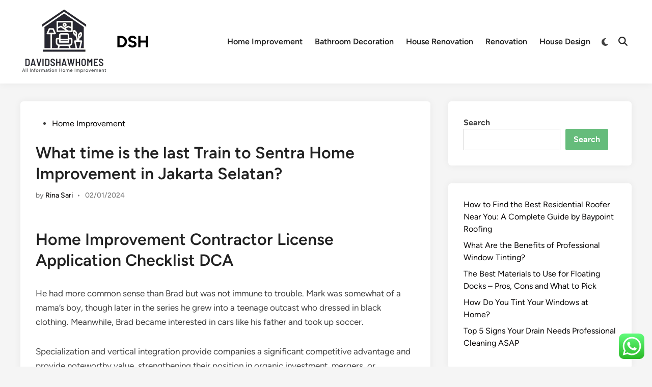

--- FILE ---
content_type: text/html; charset=UTF-8
request_url: https://davidshawhomes.com/what-time-is-the-last-train-to-sentra-home-improvement-in-jakarta-selatan.html
body_size: 14228
content:
<!doctype html><html lang="en-US" prefix="og: https://ogp.me/ns#"><head><meta charset="UTF-8"><meta name="viewport" content="width=device-width, initial-scale=1"><link rel="profile" href="https://gmpg.org/xfn/11"><title>What time is the last Train to Sentra Home Improvement in Jakarta Selatan? - DSH</title><meta name="description" content="He had more common sense than Brad but was not immune to trouble. Mark was somewhat of a mama&#039;s boy, though later in the series he grew into a teenage outcast"/><meta name="robots" content="follow, index, max-snippet:-1, max-video-preview:-1, max-image-preview:large"/><link rel="canonical" href="https://davidshawhomes.com/what-time-is-the-last-train-to-sentra-home-improvement-in-jakarta-selatan.html" /><meta property="og:locale" content="en_US" /><meta property="og:type" content="article" /><meta property="og:title" content="What time is the last Train to Sentra Home Improvement in Jakarta Selatan? - DSH" /><meta property="og:description" content="He had more common sense than Brad but was not immune to trouble. Mark was somewhat of a mama&#039;s boy, though later in the series he grew into a teenage outcast" /><meta property="og:url" content="https://davidshawhomes.com/what-time-is-the-last-train-to-sentra-home-improvement-in-jakarta-selatan.html" /><meta property="og:site_name" content="DSH" /><meta property="article:tag" content="charming" /><meta property="article:tag" content="design" /><meta property="article:tag" content="ideas" /><meta property="article:section" content="Home Improvement" /><meta property="article:published_time" content="2024-01-02T01:44:00+07:00" /><meta name="twitter:card" content="summary_large_image" /><meta name="twitter:title" content="What time is the last Train to Sentra Home Improvement in Jakarta Selatan? - DSH" /><meta name="twitter:description" content="He had more common sense than Brad but was not immune to trouble. Mark was somewhat of a mama&#039;s boy, though later in the series he grew into a teenage outcast" /><meta name="twitter:label1" content="Written by" /><meta name="twitter:data1" content="Rina Sari" /><meta name="twitter:label2" content="Time to read" /><meta name="twitter:data2" content="4 minutes" /> <script type="application/ld+json" class="rank-math-schema-pro">{"@context":"https://schema.org","@graph":[{"@type":["Person","Organization"],"@id":"https://davidshawhomes.com/#person","name":"House Niche","logo":{"@type":"ImageObject","@id":"https://davidshawhomes.com/#logo","url":"https://davidshawhomes.com/wp-content/uploads/2024/11/cropped-doubleclick__9_-removebg-preview-1-150x134.png","contentUrl":"https://davidshawhomes.com/wp-content/uploads/2024/11/cropped-doubleclick__9_-removebg-preview-1-150x134.png","caption":"House Niche","inLanguage":"en-US"},"image":{"@type":"ImageObject","@id":"https://davidshawhomes.com/#logo","url":"https://davidshawhomes.com/wp-content/uploads/2024/11/cropped-doubleclick__9_-removebg-preview-1-150x134.png","contentUrl":"https://davidshawhomes.com/wp-content/uploads/2024/11/cropped-doubleclick__9_-removebg-preview-1-150x134.png","caption":"House Niche","inLanguage":"en-US"}},{"@type":"WebSite","@id":"https://davidshawhomes.com/#website","url":"https://davidshawhomes.com","name":"House Niche","publisher":{"@id":"https://davidshawhomes.com/#person"},"inLanguage":"en-US"},{"@type":"BreadcrumbList","@id":"https://davidshawhomes.com/what-time-is-the-last-train-to-sentra-home-improvement-in-jakarta-selatan.html#breadcrumb","itemListElement":[{"@type":"ListItem","position":"1","item":{"@id":"https://davidshawhomes.com","name":"Home"}},{"@type":"ListItem","position":"2","item":{"@id":"https://davidshawhomes.com/category/home-improvement","name":"Home Improvement"}},{"@type":"ListItem","position":"3","item":{"@id":"https://davidshawhomes.com/what-time-is-the-last-train-to-sentra-home-improvement-in-jakarta-selatan.html","name":"What time is the last Train to Sentra Home Improvement in Jakarta Selatan?"}}]},{"@type":"WebPage","@id":"https://davidshawhomes.com/what-time-is-the-last-train-to-sentra-home-improvement-in-jakarta-selatan.html#webpage","url":"https://davidshawhomes.com/what-time-is-the-last-train-to-sentra-home-improvement-in-jakarta-selatan.html","name":"What time is the last Train to Sentra Home Improvement in Jakarta Selatan? - DSH","datePublished":"2024-01-02T01:44:00+07:00","dateModified":"2024-01-02T01:44:00+07:00","isPartOf":{"@id":"https://davidshawhomes.com/#website"},"inLanguage":"en-US","breadcrumb":{"@id":"https://davidshawhomes.com/what-time-is-the-last-train-to-sentra-home-improvement-in-jakarta-selatan.html#breadcrumb"}},{"@type":"Person","@id":"https://davidshawhomes.com/author/rina","name":"Rina Sari","url":"https://davidshawhomes.com/author/rina","image":{"@type":"ImageObject","@id":"https://secure.gravatar.com/avatar/e9173cbd5af5c4be24e31a6c1af47462bd7e1546408d3c7d6bd70cbd9ae51842?s=96&amp;d=mm&amp;r=g","url":"https://secure.gravatar.com/avatar/e9173cbd5af5c4be24e31a6c1af47462bd7e1546408d3c7d6bd70cbd9ae51842?s=96&amp;d=mm&amp;r=g","caption":"Rina Sari","inLanguage":"en-US"},"sameAs":["https://davidshawhomes.com"]},{"@type":"BlogPosting","headline":"What time is the last Train to Sentra Home Improvement in Jakarta Selatan? - DSH","datePublished":"2024-01-02T01:44:00+07:00","dateModified":"2024-01-02T01:44:00+07:00","articleSection":"Home Improvement","author":{"@id":"https://davidshawhomes.com/author/rina","name":"Rina Sari"},"publisher":{"@id":"https://davidshawhomes.com/#person"},"description":"He had more common sense than Brad but was not immune to trouble. Mark was somewhat of a mama&#039;s boy, though later in the series he grew into a teenage outcast","name":"What time is the last Train to Sentra Home Improvement in Jakarta Selatan? - DSH","@id":"https://davidshawhomes.com/what-time-is-the-last-train-to-sentra-home-improvement-in-jakarta-selatan.html#richSnippet","isPartOf":{"@id":"https://davidshawhomes.com/what-time-is-the-last-train-to-sentra-home-improvement-in-jakarta-selatan.html#webpage"},"inLanguage":"en-US","mainEntityOfPage":{"@id":"https://davidshawhomes.com/what-time-is-the-last-train-to-sentra-home-improvement-in-jakarta-selatan.html#webpage"}}]}</script> <link rel="alternate" type="application/rss+xml" title="DSH &raquo; Feed" href="https://davidshawhomes.com/feed" /><link rel="alternate" title="oEmbed (JSON)" type="application/json+oembed" href="https://davidshawhomes.com/wp-json/oembed/1.0/embed?url=https%3A%2F%2Fdavidshawhomes.com%2Fwhat-time-is-the-last-train-to-sentra-home-improvement-in-jakarta-selatan.html" /><link rel="alternate" title="oEmbed (XML)" type="text/xml+oembed" href="https://davidshawhomes.com/wp-json/oembed/1.0/embed?url=https%3A%2F%2Fdavidshawhomes.com%2Fwhat-time-is-the-last-train-to-sentra-home-improvement-in-jakarta-selatan.html&#038;format=xml" /><link data-optimized="2" rel="stylesheet" href="https://davidshawhomes.com/wp-content/litespeed/css/c643175550e76306461af20ab1e455f9.css?ver=6eb26" /> <script src="https://davidshawhomes.com/wp-includes/js/jquery/jquery.min.js?ver=3.7.1" id="jquery-core-js"></script> <link rel="https://api.w.org/" href="https://davidshawhomes.com/wp-json/" /><link rel="alternate" title="JSON" type="application/json" href="https://davidshawhomes.com/wp-json/wp/v2/posts/62345" /><link rel="EditURI" type="application/rsd+xml" title="RSD" href="https://davidshawhomes.com/xmlrpc.php?rsd" /><meta name="generator" content="WordPress 6.9" /><link rel='shortlink' href='https://davidshawhomes.com/?p=62345' /><link rel="icon" href="https://davidshawhomes.com/wp-content/uploads/2024/11/cropped-cropped-doubleclick__9_-removebg-preview-32x32.png" sizes="32x32" /><link rel="icon" href="https://davidshawhomes.com/wp-content/uploads/2024/11/cropped-cropped-doubleclick__9_-removebg-preview-192x192.png" sizes="192x192" /><link rel="apple-touch-icon" href="https://davidshawhomes.com/wp-content/uploads/2024/11/cropped-cropped-doubleclick__9_-removebg-preview-180x180.png" /><meta name="msapplication-TileImage" content="https://davidshawhomes.com/wp-content/uploads/2024/11/cropped-cropped-doubleclick__9_-removebg-preview-270x270.png" /></head><body class="wp-singular post-template-default single single-post postid-62345 single-format-standard wp-custom-logo wp-embed-responsive wp-theme-hybridmag hybridmag-wide hm-cl-sep hm-right-sidebar th-hm-es hm-h-de hm-footer-cols-3"><div id="page" class="site"><a class="skip-link screen-reader-text" href="#primary">Skip to content</a><header id="masthead" class="site-header hide-header-search"><div class="hm-header-inner-wrapper"><div class="hm-header-inner hm-container"><div class="hm-header-inner-left"></div><div class="site-branding-container"><div class="site-logo hm-light-mode-logo">
<a href="https://davidshawhomes.com/" class="custom-logo-link" rel="home"><img width="172" height="134" src="https://davidshawhomes.com/wp-content/uploads/2024/11/cropped-doubleclick__9_-removebg-preview-1.png" class="custom-logo" alt="DSH" decoding="async" /></a></div><div class="site-branding"><p class="site-title"><a href="https://davidshawhomes.com/" rel="home">DSH</a></p></div></div><nav id="site-navigation" class="main-navigation hm-menu desktop-only"><div class="menu-secondary-menu-container"><ul id="primary-menu" class="menu"><li id="menu-item-10011218" class="menu-item menu-item-type-taxonomy menu-item-object-category current-post-ancestor current-menu-parent current-post-parent menu-item-10011218"><a href="https://davidshawhomes.com/category/home-improvement">Home Improvement</a></li><li id="menu-item-10011219" class="menu-item menu-item-type-taxonomy menu-item-object-category menu-item-10011219"><a href="https://davidshawhomes.com/category/bathroom-decoration">Bathroom Decoration</a></li><li id="menu-item-10011220" class="menu-item menu-item-type-taxonomy menu-item-object-category menu-item-10011220"><a href="https://davidshawhomes.com/category/house-renovation">House Renovation</a></li><li id="menu-item-10011221" class="menu-item menu-item-type-taxonomy menu-item-object-category menu-item-10011221"><a href="https://davidshawhomes.com/category/renovation">Renovation</a></li><li id="menu-item-10011222" class="menu-item menu-item-type-taxonomy menu-item-object-category menu-item-10011222"><a href="https://davidshawhomes.com/category/house-design">House Design</a></li></ul></div></nav><div class="hm-header-gadgets"><div class="hm-light-dark-switch">
<button
class="hm-light-dark-toggle"
data-dark-text="Switch to dark mode"
data-light-text="Switch to light mode"
>
<span class="screen-reader-text">Switch to dark mode</span>
<span class="hm-light-icon">
<svg aria-hidden="true" role="img" focusable="false" xmlns="http://www.w3.org/2000/svg" width="1em" height="1em" viewBox="0 0 512 512" class="hm-svg-icon"><path d="M256 0c-13.3 0-24 10.7-24 24l0 64c0 13.3 10.7 24 24 24s24-10.7 24-24l0-64c0-13.3-10.7-24-24-24zm0 400c-13.3 0-24 10.7-24 24l0 64c0 13.3 10.7 24 24 24s24-10.7 24-24l0-64c0-13.3-10.7-24-24-24zM488 280c13.3 0 24-10.7 24-24s-10.7-24-24-24l-64 0c-13.3 0-24 10.7-24 24s10.7 24 24 24l64 0zM112 256c0-13.3-10.7-24-24-24l-64 0c-13.3 0-24 10.7-24 24s10.7 24 24 24l64 0c13.3 0 24-10.7 24-24zM437 108.9c9.4-9.4 9.4-24.6 0-33.9s-24.6-9.4-33.9 0l-45.3 45.3c-9.4 9.4-9.4 24.6 0 33.9s24.6 9.4 33.9 0L437 108.9zM154.2 357.8c-9.4-9.4-24.6-9.4-33.9 0L75 403.1c-9.4 9.4-9.4 24.6 0 33.9s24.6 9.4 33.9 0l45.3-45.3c9.4-9.4 9.4-24.6 0-33.9zM403.1 437c9.4 9.4 24.6 9.4 33.9 0s9.4-24.6 0-33.9l-45.3-45.3c-9.4-9.4-24.6-9.4-33.9 0s-9.4 24.6 0 33.9L403.1 437zM154.2 154.2c9.4-9.4 9.4-24.6 0-33.9L108.9 75c-9.4-9.4-24.6-9.4-33.9 0s-9.4 24.6 0 33.9l45.3 45.3c9.4 9.4 24.6 9.4 33.9 0zM256 368a112 112 0 1 0 0-224 112 112 0 1 0 0 224z"></path></svg>                    </span>
<span class="hm-dark-icon">
<svg aria-hidden="true" role="img" focusable="false" xmlns="http://www.w3.org/2000/svg" width="1em" height="1em" viewBox="0 0 512 512" class="hm-svg-icon"><path d="M223.5 32C100 32 0 132.3 0 256S100 480 223.5 480c60.6 0 115.5-24.2 155.8-63.4c5-4.9 6.3-12.5 3.1-18.7s-10.1-9.7-17-8.5c-9.8 1.7-19.8 2.6-30.1 2.6c-96.9 0-175.5-78.8-175.5-176c0-65.8 36-123.1 89.3-153.3c6.1-3.5 9.2-10.5 7.7-17.3s-7.3-11.9-14.3-12.5c-6.3-.5-12.6-.8-19-.8z" /></svg>                    </span>
</button></div><div class="hm-search-container">
<button
class="hm-search-toggle"
aria-expanded="false"
data-open-text="Open Search"
data-close-text="Close Search"
>
<span class="screen-reader-text">Open Search</span>
<span class="hm-search-icon"><svg aria-hidden="true" role="img" focusable="false" xmlns="http://www.w3.org/2000/svg" width="1em" height="1em" viewbox="0 0 512 512" class="hm-svg-icon"><path d="M416 208c0 45.9-14.9 88.3-40 122.7L502.6 457.4c12.5 12.5 12.5 32.8 0 45.3s-32.8 12.5-45.3 0L330.7 376c-34.4 25.2-76.8 40-122.7 40C93.1 416 0 322.9 0 208S93.1 0 208 0S416 93.1 416 208zM208 352a144 144 0 1 0 0-288 144 144 0 1 0 0 288z" /></svg></span>
<span class="hm-close-icon"><svg aria-hidden="true" role="img" focusable="false" xmlns="http://www.w3.org/2000/svg" width="1em" height="1em" viewBox="0 0 384 512" class="hm-svg-icon"><path d="M342.6 150.6c12.5-12.5 12.5-32.8 0-45.3s-32.8-12.5-45.3 0L192 210.7 86.6 105.4c-12.5-12.5-32.8-12.5-45.3 0s-12.5 32.8 0 45.3L146.7 256 41.4 361.4c-12.5 12.5-12.5 32.8 0 45.3s32.8 12.5 45.3 0L192 301.3 297.4 406.6c12.5 12.5 32.8 12.5 45.3 0s12.5-32.8 0-45.3L237.3 256 342.6 150.6z" /></svg></span>
</button><div class="hm-search-box" aria-expanded="false"><form role="search" method="get" class="search-form" action="https://davidshawhomes.com/">
<label>
<span class="screen-reader-text">Search for:</span>
<input type="search" class="search-field" placeholder="Search &hellip;" value="" name="s" />
</label>
<input type="submit" class="search-submit" value="Search" /></form></div></div></div><div class="hm-header-inner-right"></div>
<button class="hm-mobile-menu-toggle">
<span class="screen-reader-text">Main Menu</span>
<svg aria-hidden="true" role="img" focusable="false" xmlns="http://www.w3.org/2000/svg" width="1em" height="1em" viewBox="0 0 448 512" class="hm-svg-icon"><path d="M0 96C0 78.3 14.3 64 32 64H416c17.7 0 32 14.3 32 32s-14.3 32-32 32H32C14.3 128 0 113.7 0 96zM0 256c0-17.7 14.3-32 32-32H416c17.7 0 32 14.3 32 32s-14.3 32-32 32H32c-17.7 0-32-14.3-32-32zM448 416c0 17.7-14.3 32-32 32H32c-17.7 0-32-14.3-32-32s14.3-32 32-32H416c17.7 0 32 14.3 32 32z" /></svg>        </button></div></div></header><div id="content" class="site-content"><div class="content-area hm-container"><main id="primary" class="site-main"><article id="post-62345" class="post-62345 post type-post status-publish format-standard hentry category-home-improvement tag-charming tag-design tag-ideas hm-entry-single"><header class="entry-header">
<span class="cat-links"><span class="screen-reader-text">Posted in</span><ul class="post-categories"><li><a href="https://davidshawhomes.com/category/home-improvement" class="cat-71" rel="category" >Home Improvement</a></li></ul></span><h1 class="entry-title">What time is the last Train to Sentra Home Improvement in Jakarta Selatan?</h1><div class="entry-meta"><span class="byline">by <span class="author vcard"><a class="url fn n" href="https://davidshawhomes.com/author/rina">Rina Sari</a></span></span><span class="hm-meta-sep">•</span><span class="posted-on"><a href="https://davidshawhomes.com/what-time-is-the-last-train-to-sentra-home-improvement-in-jakarta-selatan.html" rel="bookmark"><time class="entry-date published updated" datetime="2024-01-02T01:44:00+07:00">02/01/2024</time></a></span></div></header><div class="entry-content"><h1>Home Improvement Contractor License Application Checklist DCA</h1><p>He had more common sense than Brad but was not immune to trouble. Mark was somewhat of a mama&#8217;s boy, though later in the series he grew into a teenage outcast who dressed in black clothing. Meanwhile, Brad became interested in cars like his father and took up soccer.</p><p>Specialization and vertical integration provide companies a significant competitive advantage and provide noteworthy value, strengthening their position in organic investment, mergers, or acquisitions. While the apps above will certainly help you get the most out of your next home renovation project, there are plenty of other resources available to homeowners looking to learn more about home upgrades. Check out the following websites to get the help or information you need.</p><ul><li>Some people turn to credit cards or personal loans to bankroll home improvements, but those options come with higher interest rates, sometimes in the double-digit range.</li><li>And the webinars offered have been a great way for us to better understand the reports.</li><li>If you refinance with an FHA loan, you’ll need 15% equity in your home.</li><li>The best time to refinance your mortgage is when interest rates are low.</li><li>A home equity loan amount cannot exceed 85% of your home equity, so it’s a good idea to have a budget in place for your renovation before considering this option.</li></ul><p>There are some small home improvements you can do to take care of your home – change old handles and knobs, add safety products to help protect those you love, or give your furniture a makeover with oils and stains. With a little extra love, you can easily turn a home decoration project into a family activity. Everything is going well in your kitchen renovation until you get to the tiny cabinet hinge screws.</p><p>If your credit score needs work, you can find out how to repair your credit or look into our list of best credit repair companies. Keep in mind that even the best personal loan interest rates may still be higher than for secured loan options since the lack of collateral or government insurance poses a higher risk for the lender. The exterior replacements end-use segment is set to constitute over 18.6% of the global consumption in 2027. The segment will dominate the overall home improvement market on account of shifting consumer trends toward outdoor leisure activities. Exterior renovations include newly painted walls, upgraded windowpanes &#038; doors, garden accessories, etc. They add unique value to the housing appearance along with enhanced performance &#038; structure.</p><p>Read our guidance about improving the interior and exterior of your home, how building regulations may apply to the changes you make and retrospective consents. Review requirements and gather all materials before clicking the button below. The online service is available using a laptop or desktop computer only. If you plan to haul or transport waste resulting from your business operations, you must obtain a Class One Self Hauler Registration from the New York City Business Integrity Commission.</p><p>A home equity loan or home equity line of credit may last up to 20 years, and FHA caps its property improvement options at 20 years. Home equity lines of credit have an initial “draw period” , during which you can withdraw money. Some lenders allow you  to start paying the principal plus interest in monthly installments, or interest first, and principal at the end. What matters most is that you must be ready to repay any outstanding debt in full after the draw period expires, whether by refinancing or some other means. Lenders generally allow borrowers to access around 80% of the home’s value, meaning they must leave about 20% equity in the home. For example, say your home is worth $300,000, and you still owe $200,000 on your current mortgage.</p><p>Anderson says that just  over 3 out of 4 homeowners whom Porch.com surveyed have completed a major project since the start of the COVID-19 pandemic, and roughly the same percentage have one on the drawing board. Homeowners younger than 40 are the most likely to have completed projects this year, though more than half of baby boomers have done home improvement work too. Anderson measures demand based on searches for home improvement service projects on Porch.com.</p><h3>The Best Sitcoms of the &#8217;90s and 2000s to Binge Watch Now</h3><p>Ensure the ladder is stable and won’t slip or move before climbing up. Not every clogged drain or drippy faucet needs professional plumbing help. With a few inexpensive tools, an informational article or two and a little patience, you’ll be surprised how simple some of the fixes really are. The information and savings numbers depicted above are for demonstration purposes only,  and your results may vary. Bench grinders are used for sharpening other tools and for removing rust.</p><p>The exact credit score you’ll need depends on factors like your loan type, how many units the property has and how much cash you’re taking out. Best practices include never charging more than what you can afford and keeping your credit utilization ratio below 30%. Credit card APR rates are some of the highest (around 16% to 24%), and outstanding debt can quickly snowball and plummet your creditworthiness.</p><h3>Outdoor furniture maintenance guide</h3><p>Currently operating a home repair and DIY consulting service, he empowers his clients to be self-sufficient in their home repair and remodeling endeavors. “Home improvement” shall also mean the installation of home improvement goods or the furnishing of home improvement services. Stephen Tobolowsky was tapped to play the Tool Time co-host, Glen. However, he was still busy with a movie that was in the middle of production at the time the first pilot was to be shot.</p></div><footer class="entry-footer"><div class="hm-tag-list"><span class="hm-tagged">Tagged</span><span class="tags-links hm-tags-links"><a href="https://davidshawhomes.com/tag/charming" rel="tag">charming</a><a href="https://davidshawhomes.com/tag/design" rel="tag">design</a><a href="https://davidshawhomes.com/tag/ideas" rel="tag">ideas</a></span></div></footer><div class="hm-author-bio"><div class="hm-author-image">
<a href="https://davidshawhomes.com/author/rina" rel="author">
<img alt='' src='https://secure.gravatar.com/avatar/e9173cbd5af5c4be24e31a6c1af47462bd7e1546408d3c7d6bd70cbd9ae51842?s=80&#038;d=mm&#038;r=g' srcset='https://secure.gravatar.com/avatar/e9173cbd5af5c4be24e31a6c1af47462bd7e1546408d3c7d6bd70cbd9ae51842?s=160&#038;d=mm&#038;r=g 2x' class='avatar avatar-80 photo' height='80' width='80' decoding='async'/>            </a></div><div class="hm-author-content"><div class="hm-author-name"><a href="https://davidshawhomes.com/author/rina" rel="author">Rina Sari</a></div><div class="hm-author-description"></div>
<a class="hm-author-link" href="https://davidshawhomes.com/author/rina" rel="author">
More by Rina Sari        </a></div></div></article><nav class="navigation post-navigation" aria-label="Posts"><h2 class="screen-reader-text">Post navigation</h2><div class="nav-links"><div class="nav-previous"><a href="https://davidshawhomes.com/fha-title-1-property-improvement-loan-best-for-homeowners-with-poor-credit-and-low-equity-2.html" rel="prev"><span class="posts-nav-text" aria-hidden="true">Previous Article</span> <span class="screen-reader-text">Previous article:</span> <br/><span class="post-title">FHA Title 1 Property Improvement Loan – Best for homeowners with poor credit and low equity</span></a></div><div class="nav-next"><a href="https://davidshawhomes.com/timeless-treasures-the-unique-charms-of-longsights-engagement-rings.html" rel="next"><span class="posts-nav-text" aria-hidden="true">Next Article</span> <span class="screen-reader-text">Next article:</span> <br/><span class="post-title">Timeless Treasures: The Unique Charms of Longsight&#8217;s Engagement Rings</span></a></div></div></nav></main><aside id="secondary" class="widget-area"><section id="block-7" class="widget widget_block widget_search"><form role="search" method="get" action="https://davidshawhomes.com/" class="wp-block-search__button-outside wp-block-search__text-button wp-block-search"    ><label class="wp-block-search__label" for="wp-block-search__input-1" >Search</label><div class="wp-block-search__inside-wrapper" ><input class="wp-block-search__input" id="wp-block-search__input-1" placeholder="" value="" type="search" name="s" required /><button aria-label="Search" class="wp-block-search__button wp-element-button" type="submit" >Search</button></div></form></section><section id="block-8" class="widget widget_block widget_recent_entries"><ul class="wp-block-latest-posts__list wp-block-latest-posts"><li><a class="wp-block-latest-posts__post-title" href="https://davidshawhomes.com/how-to-find-the-best-residential-roofer-near-you-a-complete-guide-by-baypoint-roofing.html">How to Find the Best Residential Roofer Near You: A Complete Guide by Baypoint Roofing</a></li><li><a class="wp-block-latest-posts__post-title" href="https://davidshawhomes.com/what-are-the-benefits-of-professional-window-tinting.html">What Are the Benefits of Professional Window Tinting?</a></li><li><a class="wp-block-latest-posts__post-title" href="https://davidshawhomes.com/the-best-materials-to-use-for-floating-docks-pros-cons-and-what-to-pick.html">The Best Materials to Use for Floating Docks &#8211; Pros, Cons and What to Pick</a></li><li><a class="wp-block-latest-posts__post-title" href="https://davidshawhomes.com/how-do-you-tint-your-windows-at-home.html">How Do You Tint Your Windows at Home?</a></li><li><a class="wp-block-latest-posts__post-title" href="https://davidshawhomes.com/top-5-signs-your-drain-needs-professional-cleaning-asap.html">Top 5 Signs Your Drain Needs Professional Cleaning ASAP</a></li></ul></section><section id="block-9" class="widget widget_block widget_tag_cloud"><p class="wp-block-tag-cloud"><a href="https://davidshawhomes.com/tag/amazon-home-improvement" class="tag-cloud-link tag-link-689 tag-link-position-1" style="font-size: 13.068965517241pt;" aria-label="amazon home improvement (30 items)">amazon home improvement</a>
<a href="https://davidshawhomes.com/tag/business" class="tag-cloud-link tag-link-431 tag-link-position-2" style="font-size: 12.344827586207pt;" aria-label="business (28 items)">business</a>
<a href="https://davidshawhomes.com/tag/estate" class="tag-cloud-link tag-link-438 tag-link-position-3" style="font-size: 8.4827586206897pt;" aria-label="estate (19 items)">estate</a>
<a href="https://davidshawhomes.com/tag/health" class="tag-cloud-link tag-link-425 tag-link-position-4" style="font-size: 9.448275862069pt;" aria-label="health (21 items)">health</a>
<a href="https://davidshawhomes.com/tag/home-improvement" class="tag-cloud-link tag-link-774 tag-link-position-5" style="font-size: 11.620689655172pt;" aria-label="home improvement (26 items)">home improvement</a>
<a href="https://davidshawhomes.com/tag/home-improvement-cast" class="tag-cloud-link tag-link-712 tag-link-position-6" style="font-size: 13.551724137931pt;" aria-label="home improvement cast (31 items)">home improvement cast</a>
<a href="https://davidshawhomes.com/tag/home-improvement-contractors" class="tag-cloud-link tag-link-649 tag-link-position-7" style="font-size: 11.137931034483pt;" aria-label="home improvement contractors (25 items)">home improvement contractors</a>
<a href="https://davidshawhomes.com/tag/home-improvement-house" class="tag-cloud-link tag-link-715 tag-link-position-8" style="font-size: 12.827586206897pt;" aria-label="home improvement house (29 items)">home improvement house</a>
<a href="https://davidshawhomes.com/tag/home-improvement-hulu" class="tag-cloud-link tag-link-762 tag-link-position-9" style="font-size: 14.034482758621pt;" aria-label="home improvement hulu (33 items)">home improvement hulu</a>
<a href="https://davidshawhomes.com/tag/home-improvement-imdb" class="tag-cloud-link tag-link-650 tag-link-position-10" style="font-size: 12.827586206897pt;" aria-label="home improvement imdb (29 items)">home improvement imdb</a>
<a href="https://davidshawhomes.com/tag/home-improvement-lisa" class="tag-cloud-link tag-link-783 tag-link-position-11" style="font-size: 13.068965517241pt;" aria-label="home improvement lisa (30 items)">home improvement lisa</a>
<a href="https://davidshawhomes.com/tag/home-improvement-loan" class="tag-cloud-link tag-link-763 tag-link-position-12" style="font-size: 10.413793103448pt;" aria-label="home improvement loan (23 items)">home improvement loan</a>
<a href="https://davidshawhomes.com/tag/home-improvement-loan-rates" class="tag-cloud-link tag-link-716 tag-link-position-13" style="font-size: 10.413793103448pt;" aria-label="home improvement loan rates (23 items)">home improvement loan rates</a>
<a href="https://davidshawhomes.com/tag/home-improvement-loans" class="tag-cloud-link tag-link-738 tag-link-position-14" style="font-size: 11.137931034483pt;" aria-label="home improvement loans (25 items)">home improvement loans</a>
<a href="https://davidshawhomes.com/tag/home-improvement-neighbor" class="tag-cloud-link tag-link-688 tag-link-position-15" style="font-size: 11.620689655172pt;" aria-label="home improvement neighbor (26 items)">home improvement neighbor</a>
<a href="https://davidshawhomes.com/tag/home-improvement-neighbor-name" class="tag-cloud-link tag-link-706 tag-link-position-16" style="font-size: 11.620689655172pt;" aria-label="home improvement neighbor name (26 items)">home improvement neighbor name</a>
<a href="https://davidshawhomes.com/tag/home-improvement-on-up" class="tag-cloud-link tag-link-691 tag-link-position-17" style="font-size: 13.551724137931pt;" aria-label="home improvement on up (31 items)">home improvement on up</a>
<a href="https://davidshawhomes.com/tag/home-improvement-products" class="tag-cloud-link tag-link-690 tag-link-position-18" style="font-size: 8.9655172413793pt;" aria-label="home improvement products (20 items)">home improvement products</a>
<a href="https://davidshawhomes.com/tag/home-improvement-reruns" class="tag-cloud-link tag-link-761 tag-link-position-19" style="font-size: 12.344827586207pt;" aria-label="home improvement reruns (28 items)">home improvement reruns</a>
<a href="https://davidshawhomes.com/tag/home-improvements" class="tag-cloud-link tag-link-741 tag-link-position-20" style="font-size: 13.793103448276pt;" aria-label="home improvements (32 items)">home improvements</a>
<a href="https://davidshawhomes.com/tag/home-improvement-season-1-episodes" class="tag-cloud-link tag-link-652 tag-link-position-21" style="font-size: 14.034482758621pt;" aria-label="home improvement season 1 episodes (33 items)">home improvement season 1 episodes</a>
<a href="https://davidshawhomes.com/tag/home-improvement-show" class="tag-cloud-link tag-link-775 tag-link-position-22" style="font-size: 10.413793103448pt;" aria-label="home improvement show (23 items)">home improvement show</a>
<a href="https://davidshawhomes.com/tag/home-improvement-stores" class="tag-cloud-link tag-link-740 tag-link-position-23" style="font-size: 13.793103448276pt;" aria-label="home improvement stores (32 items)">home improvement stores</a>
<a href="https://davidshawhomes.com/tag/home-improvement-stores-near-me" class="tag-cloud-link tag-link-784 tag-link-position-24" style="font-size: 10.896551724138pt;" aria-label="home improvement stores near me (24 items)">home improvement stores near me</a>
<a href="https://davidshawhomes.com/tag/home-improvement-streaming-netflix" class="tag-cloud-link tag-link-705 tag-link-position-25" style="font-size: 12.827586206897pt;" aria-label="home improvement streaming netflix (29 items)">home improvement streaming netflix</a>
<a href="https://davidshawhomes.com/tag/home-improvement-tv-show" class="tag-cloud-link tag-link-713 tag-link-position-26" style="font-size: 11.620689655172pt;" aria-label="home improvement tv show (26 items)">home improvement tv show</a>
<a href="https://davidshawhomes.com/tag/home-improvement-wilson-face" class="tag-cloud-link tag-link-707 tag-link-position-27" style="font-size: 13.551724137931pt;" aria-label="home improvement wilson face (31 items)">home improvement wilson face</a>
<a href="https://davidshawhomes.com/tag/house" class="tag-cloud-link tag-link-98 tag-link-position-28" style="font-size: 12.827586206897pt;" aria-label="house (29 items)">house</a>
<a href="https://davidshawhomes.com/tag/house-renovations" class="tag-cloud-link tag-link-701 tag-link-position-29" style="font-size: 8.4827586206897pt;" aria-label="house renovations (19 items)">house renovations</a>
<a href="https://davidshawhomes.com/tag/how-many-seasons-was-home-improvement" class="tag-cloud-link tag-link-653 tag-link-position-30" style="font-size: 10.413793103448pt;" aria-label="how many seasons was home improvement (23 items)">how many seasons was home improvement</a>
<a href="https://davidshawhomes.com/tag/improvement" class="tag-cloud-link tag-link-82 tag-link-position-31" style="font-size: 22pt;" aria-label="improvement (72 items)">improvement</a>
<a href="https://davidshawhomes.com/tag/jewelry" class="tag-cloud-link tag-link-501 tag-link-position-32" style="font-size: 8.4827586206897pt;" aria-label="jewelry (19 items)">jewelry</a>
<a href="https://davidshawhomes.com/tag/last-episode-of-home-improvement" class="tag-cloud-link tag-link-703 tag-link-position-33" style="font-size: 13.068965517241pt;" aria-label="last episode of home improvement (30 items)">last episode of home improvement</a>
<a href="https://davidshawhomes.com/tag/latest" class="tag-cloud-link tag-link-462 tag-link-position-34" style="font-size: 11.620689655172pt;" aria-label="latest (26 items)">latest</a>
<a href="https://davidshawhomes.com/tag/market" class="tag-cloud-link tag-link-178 tag-link-position-35" style="font-size: 9.448275862069pt;" aria-label="market (21 items)">market</a>
<a href="https://davidshawhomes.com/tag/newest" class="tag-cloud-link tag-link-361 tag-link-position-36" style="font-size: 8.9655172413793pt;" aria-label="newest (20 items)">newest</a>
<a href="https://davidshawhomes.com/tag/online" class="tag-cloud-link tag-link-77 tag-link-position-37" style="font-size: 15.965517241379pt;" aria-label="online (40 items)">online</a>
<a href="https://davidshawhomes.com/tag/projects" class="tag-cloud-link tag-link-128 tag-link-position-38" style="font-size: 8pt;" aria-label="projects (18 items)">projects</a>
<a href="https://davidshawhomes.com/tag/renovation-order-of-operations" class="tag-cloud-link tag-link-666 tag-link-position-39" style="font-size: 10.896551724138pt;" aria-label="renovation order of operations (24 items)">renovation order of operations</a>
<a href="https://davidshawhomes.com/tag/sentra" class="tag-cloud-link tag-link-124 tag-link-position-40" style="font-size: 8.4827586206897pt;" aria-label="sentra (19 items)">sentra</a>
<a href="https://davidshawhomes.com/tag/technology" class="tag-cloud-link tag-link-137 tag-link-position-41" style="font-size: 11.620689655172pt;" aria-label="technology (26 items)">technology</a>
<a href="https://davidshawhomes.com/tag/tim-allen-show-home-improvement" class="tag-cloud-link tag-link-714 tag-link-position-42" style="font-size: 13.551724137931pt;" aria-label="tim allen show home improvement (31 items)">tim allen show home improvement</a>
<a href="https://davidshawhomes.com/tag/what-was-the-last-episode-of-home-improvement" class="tag-cloud-link tag-link-651 tag-link-position-43" style="font-size: 12.344827586207pt;" aria-label="what was the last episode of home improvement (28 items)">what was the last episode of home improvement</a>
<a href="https://davidshawhomes.com/tag/why-did-home-improvement-end" class="tag-cloud-link tag-link-739 tag-link-position-44" style="font-size: 12.103448275862pt;" aria-label="why did home improvement end (27 items)">why did home improvement end</a>
<a href="https://davidshawhomes.com/tag/why-did-home-improvement-get-cancelled" class="tag-cloud-link tag-link-704 tag-link-position-45" style="font-size: 11.620689655172pt;" aria-label="why did home improvement get cancelled (26 items)">why did home improvement get cancelled</a></p></section><section id="nav_menu-7" class="widget widget_nav_menu"><h2 class="widget-title">About Us</h2><div class="menu-about-us-container"><ul id="menu-about-us" class="menu"><li id="menu-item-10011223" class="menu-item menu-item-type-post_type menu-item-object-page menu-item-10011223"><a href="https://davidshawhomes.com/sitemap">Sitemap</a></li><li id="menu-item-10011224" class="menu-item menu-item-type-post_type menu-item-object-page menu-item-10011224"><a href="https://davidshawhomes.com/disclosure-policy">Disclosure Policy</a></li><li id="menu-item-10011225" class="menu-item menu-item-type-post_type menu-item-object-page menu-item-10011225"><a href="https://davidshawhomes.com/contact-us">Contact Us</a></li></ul></div></section><section id="magenet_widget-3" class="widget widget_magenet_widget"><aside class="widget magenet_widget_box"><div class="mads-block"></div></aside></section><section id="block-11" class="widget widget_block widget_text"><p>KAjedwhriuw024hvjbed2SORH  </p></section></aside></div></div><footer id="colophon" class="site-footer"><div class="hm-footer-widget-area"><div class="hm-container hm-footer-widgets-inner"><div class="hm-footer-column"></div><div class="hm-footer-column"></div><div class="hm-footer-column"></div></div></div><div class="hm-footer-bottom"><div class="hm-container hm-footer-bottom-content"><div class="hm-footer-copyright">
Copyright &#169; 2026 <a href="https://davidshawhomes.com/" title="DSH" >DSH</a>.</div><div class="hm-designer-credit">
Powered by <a href="https://wordpress.org" target="_blank">WordPress</a> and <a href="https://themezhut.com/themes/hybridmag/" target="_blank">HybridMag</a>.</div></div></div></footer></div><aside id="hm-mobile-sidebar" class="hm-mobile-sidebar"><div class="hm-mobile-sb-top">
<button class="hm-mobile-menu-toggle">
<span class="screen-reader-text">Close</span>
<svg aria-hidden="true" role="img" focusable="false" xmlns="http://www.w3.org/2000/svg" width="1em" height="1em" viewBox="0 0 384 512" class="hm-svg-icon"><path d="M342.6 150.6c12.5-12.5 12.5-32.8 0-45.3s-32.8-12.5-45.3 0L192 210.7 86.6 105.4c-12.5-12.5-32.8-12.5-45.3 0s-12.5 32.8 0 45.3L146.7 256 41.4 361.4c-12.5 12.5-12.5 32.8 0 45.3s32.8 12.5 45.3 0L192 301.3 297.4 406.6c12.5 12.5 32.8 12.5 45.3 0s12.5-32.8 0-45.3L237.3 256 342.6 150.6z" /></svg>		</button></div><div class="hm-mobile-menu-main hm-mobile-menu"><div class="menu-secondary-menu-container"><ul id="primary-menu" class="menu"><li class="menu-item menu-item-type-taxonomy menu-item-object-category current-post-ancestor current-menu-parent current-post-parent menu-item-10011218"><a href="https://davidshawhomes.com/category/home-improvement">Home Improvement</a></li><li class="menu-item menu-item-type-taxonomy menu-item-object-category menu-item-10011219"><a href="https://davidshawhomes.com/category/bathroom-decoration">Bathroom Decoration</a></li><li class="menu-item menu-item-type-taxonomy menu-item-object-category menu-item-10011220"><a href="https://davidshawhomes.com/category/house-renovation">House Renovation</a></li><li class="menu-item menu-item-type-taxonomy menu-item-object-category menu-item-10011221"><a href="https://davidshawhomes.com/category/renovation">Renovation</a></li><li class="menu-item menu-item-type-taxonomy menu-item-object-category menu-item-10011222"><a href="https://davidshawhomes.com/category/house-design">House Design</a></li></ul></div></div><div class="hm-light-dark-switch">
<button
class="hm-light-dark-toggle"
data-dark-text="Switch to dark mode"
data-light-text="Switch to light mode"
>
<span class="screen-reader-text">Switch to dark mode</span>
<span class="hm-light-icon">
<svg aria-hidden="true" role="img" focusable="false" xmlns="http://www.w3.org/2000/svg" width="1em" height="1em" viewBox="0 0 512 512" class="hm-svg-icon"><path d="M256 0c-13.3 0-24 10.7-24 24l0 64c0 13.3 10.7 24 24 24s24-10.7 24-24l0-64c0-13.3-10.7-24-24-24zm0 400c-13.3 0-24 10.7-24 24l0 64c0 13.3 10.7 24 24 24s24-10.7 24-24l0-64c0-13.3-10.7-24-24-24zM488 280c13.3 0 24-10.7 24-24s-10.7-24-24-24l-64 0c-13.3 0-24 10.7-24 24s10.7 24 24 24l64 0zM112 256c0-13.3-10.7-24-24-24l-64 0c-13.3 0-24 10.7-24 24s10.7 24 24 24l64 0c13.3 0 24-10.7 24-24zM437 108.9c9.4-9.4 9.4-24.6 0-33.9s-24.6-9.4-33.9 0l-45.3 45.3c-9.4 9.4-9.4 24.6 0 33.9s24.6 9.4 33.9 0L437 108.9zM154.2 357.8c-9.4-9.4-24.6-9.4-33.9 0L75 403.1c-9.4 9.4-9.4 24.6 0 33.9s24.6 9.4 33.9 0l45.3-45.3c9.4-9.4 9.4-24.6 0-33.9zM403.1 437c9.4 9.4 24.6 9.4 33.9 0s9.4-24.6 0-33.9l-45.3-45.3c-9.4-9.4-24.6-9.4-33.9 0s-9.4 24.6 0 33.9L403.1 437zM154.2 154.2c9.4-9.4 9.4-24.6 0-33.9L108.9 75c-9.4-9.4-24.6-9.4-33.9 0s-9.4 24.6 0 33.9l45.3 45.3c9.4 9.4 24.6 9.4 33.9 0zM256 368a112 112 0 1 0 0-224 112 112 0 1 0 0 224z"></path></svg>                    </span>
<span class="hm-dark-icon">
<svg aria-hidden="true" role="img" focusable="false" xmlns="http://www.w3.org/2000/svg" width="1em" height="1em" viewBox="0 0 512 512" class="hm-svg-icon"><path d="M223.5 32C100 32 0 132.3 0 256S100 480 223.5 480c60.6 0 115.5-24.2 155.8-63.4c5-4.9 6.3-12.5 3.1-18.7s-10.1-9.7-17-8.5c-9.8 1.7-19.8 2.6-30.1 2.6c-96.9 0-175.5-78.8-175.5-176c0-65.8 36-123.1 89.3-153.3c6.1-3.5 9.2-10.5 7.7-17.3s-7.3-11.9-14.3-12.5c-6.3-.5-12.6-.8-19-.8z" /></svg>                    </span>
</button></div></aside> <script type="speculationrules">{"prefetch":[{"source":"document","where":{"and":[{"href_matches":"/*"},{"not":{"href_matches":["/wp-*.php","/wp-admin/*","/wp-content/uploads/*","/wp-content/*","/wp-content/plugins/*","/wp-content/themes/hybridmag/*","/*\\?(.+)"]}},{"not":{"selector_matches":"a[rel~=\"nofollow\"]"}},{"not":{"selector_matches":".no-prefetch, .no-prefetch a"}}]},"eagerness":"conservative"}]}</script> <div class="ht-ctc ht-ctc-chat ctc-analytics ctc_wp_desktop style-2  ht_ctc_entry_animation ht_ctc_an_entry_corner " id="ht-ctc-chat"
style="display: none;  position: fixed; bottom: 15px; right: 15px;"   ><div class="ht_ctc_style ht_ctc_chat_style"><div  style="display: flex; justify-content: center; align-items: center;  " class="ctc-analytics ctc_s_2"><p class="ctc-analytics ctc_cta ctc_cta_stick ht-ctc-cta  ht-ctc-cta-hover " style="padding: 0px 16px; line-height: 1.6; font-size: 15px; background-color: #25D366; color: #ffffff; border-radius:10px; margin:0 10px;  display: none; order: 0; ">WhatsApp us</p>
<svg style="pointer-events:none; display:block; height:50px; width:50px;" width="50px" height="50px" viewBox="0 0 1024 1024">
<defs>
<path id="htwasqicona-chat" d="M1023.941 765.153c0 5.606-.171 17.766-.508 27.159-.824 22.982-2.646 52.639-5.401 66.151-4.141 20.306-10.392 39.472-18.542 55.425-9.643 18.871-21.943 35.775-36.559 50.364-14.584 14.56-31.472 26.812-50.315 36.416-16.036 8.172-35.322 14.426-55.744 18.549-13.378 2.701-42.812 4.488-65.648 5.3-9.402.336-21.564.505-27.15.505l-504.226-.081c-5.607 0-17.765-.172-27.158-.509-22.983-.824-52.639-2.646-66.152-5.4-20.306-4.142-39.473-10.392-55.425-18.542-18.872-9.644-35.775-21.944-50.364-36.56-14.56-14.584-26.812-31.471-36.415-50.314-8.174-16.037-14.428-35.323-18.551-55.744-2.7-13.378-4.487-42.812-5.3-65.649-.334-9.401-.503-21.563-.503-27.148l.08-504.228c0-5.607.171-17.766.508-27.159.825-22.983 2.646-52.639 5.401-66.151 4.141-20.306 10.391-39.473 18.542-55.426C34.154 93.24 46.455 76.336 61.07 61.747c14.584-14.559 31.472-26.812 50.315-36.416 16.037-8.172 35.324-14.426 55.745-18.549 13.377-2.701 42.812-4.488 65.648-5.3 9.402-.335 21.565-.504 27.149-.504l504.227.081c5.608 0 17.766.171 27.159.508 22.983.825 52.638 2.646 66.152 5.401 20.305 4.141 39.472 10.391 55.425 18.542 18.871 9.643 35.774 21.944 50.363 36.559 14.559 14.584 26.812 31.471 36.415 50.315 8.174 16.037 14.428 35.323 18.551 55.744 2.7 13.378 4.486 42.812 5.3 65.649.335 9.402.504 21.564.504 27.15l-.082 504.226z"/>
</defs>
<linearGradient id="htwasqiconb-chat" gradientUnits="userSpaceOnUse" x1="512.001" y1=".978" x2="512.001" y2="1025.023">
<stop offset="0" stop-color="#61fd7d"/>
<stop offset="1" stop-color="#2bb826"/>
</linearGradient>
<use xlink:href="#htwasqicona-chat" overflow="visible" style="fill: url(#htwasqiconb-chat)" fill="url(#htwasqiconb-chat)"/>
<g>
<path style="fill: #FFFFFF;" fill="#FFF" d="M783.302 243.246c-69.329-69.387-161.529-107.619-259.763-107.658-202.402 0-367.133 164.668-367.214 367.072-.026 64.699 16.883 127.854 49.017 183.522l-52.096 190.229 194.665-51.047c53.636 29.244 114.022 44.656 175.482 44.682h.151c202.382 0 367.128-164.688 367.21-367.094.039-98.087-38.121-190.319-107.452-259.706zM523.544 808.047h-.125c-54.767-.021-108.483-14.729-155.344-42.529l-11.146-6.612-115.517 30.293 30.834-112.592-7.259-11.544c-30.552-48.579-46.688-104.729-46.664-162.379.066-168.229 136.985-305.096 305.339-305.096 81.521.031 158.154 31.811 215.779 89.482s89.342 134.332 89.312 215.859c-.066 168.243-136.984 305.118-305.209 305.118zm167.415-228.515c-9.177-4.591-54.286-26.782-62.697-29.843-8.41-3.062-14.526-4.592-20.645 4.592-6.115 9.182-23.699 29.843-29.053 35.964-5.352 6.122-10.704 6.888-19.879 2.296-9.176-4.591-38.74-14.277-73.786-45.526-27.275-24.319-45.691-54.359-51.043-63.543-5.352-9.183-.569-14.146 4.024-18.72 4.127-4.109 9.175-10.713 13.763-16.069 4.587-5.355 6.117-9.183 9.175-15.304 3.059-6.122 1.529-11.479-.765-16.07-2.293-4.591-20.644-49.739-28.29-68.104-7.447-17.886-15.013-15.466-20.645-15.747-5.346-.266-11.469-.322-17.585-.322s-16.057 2.295-24.467 11.478-32.113 31.374-32.113 76.521c0 45.147 32.877 88.764 37.465 94.885 4.588 6.122 64.699 98.771 156.741 138.502 21.892 9.45 38.982 15.094 52.308 19.322 21.98 6.979 41.982 5.995 57.793 3.634 17.628-2.633 54.284-22.189 61.932-43.615 7.646-21.427 7.646-39.791 5.352-43.617-2.294-3.826-8.41-6.122-17.585-10.714z"/>
</g>
</svg></div></div></div>
<span class="ht_ctc_chat_data" data-settings="{&quot;number&quot;:&quot;6289634888810&quot;,&quot;pre_filled&quot;:&quot;&quot;,&quot;dis_m&quot;:&quot;show&quot;,&quot;dis_d&quot;:&quot;show&quot;,&quot;css&quot;:&quot;cursor: pointer; z-index: 99999999;&quot;,&quot;pos_d&quot;:&quot;position: fixed; bottom: 15px; right: 15px;&quot;,&quot;pos_m&quot;:&quot;position: fixed; bottom: 15px; right: 15px;&quot;,&quot;side_d&quot;:&quot;right&quot;,&quot;side_m&quot;:&quot;right&quot;,&quot;schedule&quot;:&quot;no&quot;,&quot;se&quot;:150,&quot;ani&quot;:&quot;no-animation&quot;,&quot;url_target_d&quot;:&quot;_blank&quot;,&quot;ga&quot;:&quot;yes&quot;,&quot;gtm&quot;:&quot;1&quot;,&quot;fb&quot;:&quot;yes&quot;,&quot;webhook_format&quot;:&quot;json&quot;,&quot;g_init&quot;:&quot;default&quot;,&quot;g_an_event_name&quot;:&quot;click to chat&quot;,&quot;gtm_event_name&quot;:&quot;Click to Chat&quot;,&quot;pixel_event_name&quot;:&quot;Click to Chat by HoliThemes&quot;}" data-rest="0d86c78f80"></span> <script id="ht_ctc_app_js-js-extra">var ht_ctc_chat_var = {"number":"6289634888810","pre_filled":"","dis_m":"show","dis_d":"show","css":"cursor: pointer; z-index: 99999999;","pos_d":"position: fixed; bottom: 15px; right: 15px;","pos_m":"position: fixed; bottom: 15px; right: 15px;","side_d":"right","side_m":"right","schedule":"no","se":"150","ani":"no-animation","url_target_d":"_blank","ga":"yes","gtm":"1","fb":"yes","webhook_format":"json","g_init":"default","g_an_event_name":"click to chat","gtm_event_name":"Click to Chat","pixel_event_name":"Click to Chat by HoliThemes"};
var ht_ctc_variables = {"g_an_event_name":"click to chat","gtm_event_name":"Click to Chat","pixel_event_type":"trackCustom","pixel_event_name":"Click to Chat by HoliThemes","g_an_params":["g_an_param_1","g_an_param_2","g_an_param_3"],"g_an_param_1":{"key":"number","value":"{number}"},"g_an_param_2":{"key":"title","value":"{title}"},"g_an_param_3":{"key":"url","value":"{url}"},"pixel_params":["pixel_param_1","pixel_param_2","pixel_param_3","pixel_param_4"],"pixel_param_1":{"key":"Category","value":"Click to Chat for WhatsApp"},"pixel_param_2":{"key":"ID","value":"{number}"},"pixel_param_3":{"key":"Title","value":"{title}"},"pixel_param_4":{"key":"URL","value":"{url}"},"gtm_params":["gtm_param_1","gtm_param_2","gtm_param_3","gtm_param_4","gtm_param_5"],"gtm_param_1":{"key":"type","value":"chat"},"gtm_param_2":{"key":"number","value":"{number}"},"gtm_param_3":{"key":"title","value":"{title}"},"gtm_param_4":{"key":"url","value":"{url}"},"gtm_param_5":{"key":"ref","value":"dataLayer push"}};
//# sourceURL=ht_ctc_app_js-js-extra</script> <script id="wp-emoji-settings" type="application/json">{"baseUrl":"https://s.w.org/images/core/emoji/17.0.2/72x72/","ext":".png","svgUrl":"https://s.w.org/images/core/emoji/17.0.2/svg/","svgExt":".svg","source":{"concatemoji":"https://davidshawhomes.com/wp-includes/js/wp-emoji-release.min.js?ver=6.9"}}</script> <script type="module">/*! This file is auto-generated */
const a=JSON.parse(document.getElementById("wp-emoji-settings").textContent),o=(window._wpemojiSettings=a,"wpEmojiSettingsSupports"),s=["flag","emoji"];function i(e){try{var t={supportTests:e,timestamp:(new Date).valueOf()};sessionStorage.setItem(o,JSON.stringify(t))}catch(e){}}function c(e,t,n){e.clearRect(0,0,e.canvas.width,e.canvas.height),e.fillText(t,0,0);t=new Uint32Array(e.getImageData(0,0,e.canvas.width,e.canvas.height).data);e.clearRect(0,0,e.canvas.width,e.canvas.height),e.fillText(n,0,0);const a=new Uint32Array(e.getImageData(0,0,e.canvas.width,e.canvas.height).data);return t.every((e,t)=>e===a[t])}function p(e,t){e.clearRect(0,0,e.canvas.width,e.canvas.height),e.fillText(t,0,0);var n=e.getImageData(16,16,1,1);for(let e=0;e<n.data.length;e++)if(0!==n.data[e])return!1;return!0}function u(e,t,n,a){switch(t){case"flag":return n(e,"\ud83c\udff3\ufe0f\u200d\u26a7\ufe0f","\ud83c\udff3\ufe0f\u200b\u26a7\ufe0f")?!1:!n(e,"\ud83c\udde8\ud83c\uddf6","\ud83c\udde8\u200b\ud83c\uddf6")&&!n(e,"\ud83c\udff4\udb40\udc67\udb40\udc62\udb40\udc65\udb40\udc6e\udb40\udc67\udb40\udc7f","\ud83c\udff4\u200b\udb40\udc67\u200b\udb40\udc62\u200b\udb40\udc65\u200b\udb40\udc6e\u200b\udb40\udc67\u200b\udb40\udc7f");case"emoji":return!a(e,"\ud83e\u1fac8")}return!1}function f(e,t,n,a){let r;const o=(r="undefined"!=typeof WorkerGlobalScope&&self instanceof WorkerGlobalScope?new OffscreenCanvas(300,150):document.createElement("canvas")).getContext("2d",{willReadFrequently:!0}),s=(o.textBaseline="top",o.font="600 32px Arial",{});return e.forEach(e=>{s[e]=t(o,e,n,a)}),s}function r(e){var t=document.createElement("script");t.src=e,t.defer=!0,document.head.appendChild(t)}a.supports={everything:!0,everythingExceptFlag:!0},new Promise(t=>{let n=function(){try{var e=JSON.parse(sessionStorage.getItem(o));if("object"==typeof e&&"number"==typeof e.timestamp&&(new Date).valueOf()<e.timestamp+604800&&"object"==typeof e.supportTests)return e.supportTests}catch(e){}return null}();if(!n){if("undefined"!=typeof Worker&&"undefined"!=typeof OffscreenCanvas&&"undefined"!=typeof URL&&URL.createObjectURL&&"undefined"!=typeof Blob)try{var e="postMessage("+f.toString()+"("+[JSON.stringify(s),u.toString(),c.toString(),p.toString()].join(",")+"));",a=new Blob([e],{type:"text/javascript"});const r=new Worker(URL.createObjectURL(a),{name:"wpTestEmojiSupports"});return void(r.onmessage=e=>{i(n=e.data),r.terminate(),t(n)})}catch(e){}i(n=f(s,u,c,p))}t(n)}).then(e=>{for(const n in e)a.supports[n]=e[n],a.supports.everything=a.supports.everything&&a.supports[n],"flag"!==n&&(a.supports.everythingExceptFlag=a.supports.everythingExceptFlag&&a.supports[n]);var t;a.supports.everythingExceptFlag=a.supports.everythingExceptFlag&&!a.supports.flag,a.supports.everything||((t=a.source||{}).concatemoji?r(t.concatemoji):t.wpemoji&&t.twemoji&&(r(t.twemoji),r(t.wpemoji)))});
//# sourceURL=https://davidshawhomes.com/wp-includes/js/wp-emoji-loader.min.js</script> <script data-optimized="1" src="https://davidshawhomes.com/wp-content/litespeed/js/0d1ef8acecf570745da35cc332ae9026.js?ver=6eb26"></script><script defer src="https://static.cloudflareinsights.com/beacon.min.js/vcd15cbe7772f49c399c6a5babf22c1241717689176015" integrity="sha512-ZpsOmlRQV6y907TI0dKBHq9Md29nnaEIPlkf84rnaERnq6zvWvPUqr2ft8M1aS28oN72PdrCzSjY4U6VaAw1EQ==" data-cf-beacon='{"version":"2024.11.0","token":"06172af1bc2a4033bdc31a311546095b","r":1,"server_timing":{"name":{"cfCacheStatus":true,"cfEdge":true,"cfExtPri":true,"cfL4":true,"cfOrigin":true,"cfSpeedBrain":true},"location_startswith":null}}' crossorigin="anonymous"></script>
</body></html>
<!-- Page optimized by LiteSpeed Cache @2026-01-21 20:17:12 -->

<!-- Page cached by LiteSpeed Cache 7.7 on 2026-01-21 20:17:12 -->